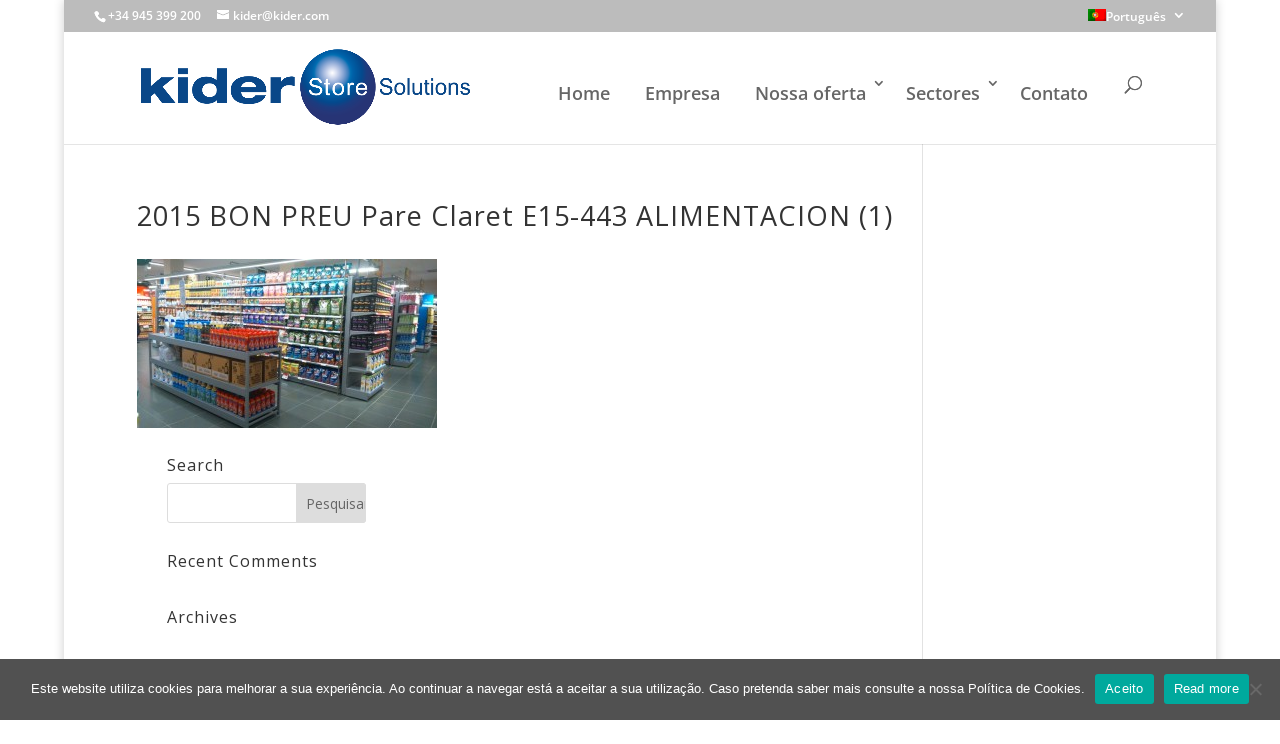

--- FILE ---
content_type: text/html; charset=utf-8
request_url: https://www.google.com/recaptcha/api2/anchor?ar=1&k=6LeLi7oUAAAAAOVMeaZZzLD8cXbPid_0_QEbvWI3&co=aHR0cHM6Ly93d3cua2lkZXIuY29tOjQ0Mw..&hl=en&v=N67nZn4AqZkNcbeMu4prBgzg&size=invisible&anchor-ms=20000&execute-ms=30000&cb=2i92uxvbtktq
body_size: 49015
content:
<!DOCTYPE HTML><html dir="ltr" lang="en"><head><meta http-equiv="Content-Type" content="text/html; charset=UTF-8">
<meta http-equiv="X-UA-Compatible" content="IE=edge">
<title>reCAPTCHA</title>
<style type="text/css">
/* cyrillic-ext */
@font-face {
  font-family: 'Roboto';
  font-style: normal;
  font-weight: 400;
  font-stretch: 100%;
  src: url(//fonts.gstatic.com/s/roboto/v48/KFO7CnqEu92Fr1ME7kSn66aGLdTylUAMa3GUBHMdazTgWw.woff2) format('woff2');
  unicode-range: U+0460-052F, U+1C80-1C8A, U+20B4, U+2DE0-2DFF, U+A640-A69F, U+FE2E-FE2F;
}
/* cyrillic */
@font-face {
  font-family: 'Roboto';
  font-style: normal;
  font-weight: 400;
  font-stretch: 100%;
  src: url(//fonts.gstatic.com/s/roboto/v48/KFO7CnqEu92Fr1ME7kSn66aGLdTylUAMa3iUBHMdazTgWw.woff2) format('woff2');
  unicode-range: U+0301, U+0400-045F, U+0490-0491, U+04B0-04B1, U+2116;
}
/* greek-ext */
@font-face {
  font-family: 'Roboto';
  font-style: normal;
  font-weight: 400;
  font-stretch: 100%;
  src: url(//fonts.gstatic.com/s/roboto/v48/KFO7CnqEu92Fr1ME7kSn66aGLdTylUAMa3CUBHMdazTgWw.woff2) format('woff2');
  unicode-range: U+1F00-1FFF;
}
/* greek */
@font-face {
  font-family: 'Roboto';
  font-style: normal;
  font-weight: 400;
  font-stretch: 100%;
  src: url(//fonts.gstatic.com/s/roboto/v48/KFO7CnqEu92Fr1ME7kSn66aGLdTylUAMa3-UBHMdazTgWw.woff2) format('woff2');
  unicode-range: U+0370-0377, U+037A-037F, U+0384-038A, U+038C, U+038E-03A1, U+03A3-03FF;
}
/* math */
@font-face {
  font-family: 'Roboto';
  font-style: normal;
  font-weight: 400;
  font-stretch: 100%;
  src: url(//fonts.gstatic.com/s/roboto/v48/KFO7CnqEu92Fr1ME7kSn66aGLdTylUAMawCUBHMdazTgWw.woff2) format('woff2');
  unicode-range: U+0302-0303, U+0305, U+0307-0308, U+0310, U+0312, U+0315, U+031A, U+0326-0327, U+032C, U+032F-0330, U+0332-0333, U+0338, U+033A, U+0346, U+034D, U+0391-03A1, U+03A3-03A9, U+03B1-03C9, U+03D1, U+03D5-03D6, U+03F0-03F1, U+03F4-03F5, U+2016-2017, U+2034-2038, U+203C, U+2040, U+2043, U+2047, U+2050, U+2057, U+205F, U+2070-2071, U+2074-208E, U+2090-209C, U+20D0-20DC, U+20E1, U+20E5-20EF, U+2100-2112, U+2114-2115, U+2117-2121, U+2123-214F, U+2190, U+2192, U+2194-21AE, U+21B0-21E5, U+21F1-21F2, U+21F4-2211, U+2213-2214, U+2216-22FF, U+2308-230B, U+2310, U+2319, U+231C-2321, U+2336-237A, U+237C, U+2395, U+239B-23B7, U+23D0, U+23DC-23E1, U+2474-2475, U+25AF, U+25B3, U+25B7, U+25BD, U+25C1, U+25CA, U+25CC, U+25FB, U+266D-266F, U+27C0-27FF, U+2900-2AFF, U+2B0E-2B11, U+2B30-2B4C, U+2BFE, U+3030, U+FF5B, U+FF5D, U+1D400-1D7FF, U+1EE00-1EEFF;
}
/* symbols */
@font-face {
  font-family: 'Roboto';
  font-style: normal;
  font-weight: 400;
  font-stretch: 100%;
  src: url(//fonts.gstatic.com/s/roboto/v48/KFO7CnqEu92Fr1ME7kSn66aGLdTylUAMaxKUBHMdazTgWw.woff2) format('woff2');
  unicode-range: U+0001-000C, U+000E-001F, U+007F-009F, U+20DD-20E0, U+20E2-20E4, U+2150-218F, U+2190, U+2192, U+2194-2199, U+21AF, U+21E6-21F0, U+21F3, U+2218-2219, U+2299, U+22C4-22C6, U+2300-243F, U+2440-244A, U+2460-24FF, U+25A0-27BF, U+2800-28FF, U+2921-2922, U+2981, U+29BF, U+29EB, U+2B00-2BFF, U+4DC0-4DFF, U+FFF9-FFFB, U+10140-1018E, U+10190-1019C, U+101A0, U+101D0-101FD, U+102E0-102FB, U+10E60-10E7E, U+1D2C0-1D2D3, U+1D2E0-1D37F, U+1F000-1F0FF, U+1F100-1F1AD, U+1F1E6-1F1FF, U+1F30D-1F30F, U+1F315, U+1F31C, U+1F31E, U+1F320-1F32C, U+1F336, U+1F378, U+1F37D, U+1F382, U+1F393-1F39F, U+1F3A7-1F3A8, U+1F3AC-1F3AF, U+1F3C2, U+1F3C4-1F3C6, U+1F3CA-1F3CE, U+1F3D4-1F3E0, U+1F3ED, U+1F3F1-1F3F3, U+1F3F5-1F3F7, U+1F408, U+1F415, U+1F41F, U+1F426, U+1F43F, U+1F441-1F442, U+1F444, U+1F446-1F449, U+1F44C-1F44E, U+1F453, U+1F46A, U+1F47D, U+1F4A3, U+1F4B0, U+1F4B3, U+1F4B9, U+1F4BB, U+1F4BF, U+1F4C8-1F4CB, U+1F4D6, U+1F4DA, U+1F4DF, U+1F4E3-1F4E6, U+1F4EA-1F4ED, U+1F4F7, U+1F4F9-1F4FB, U+1F4FD-1F4FE, U+1F503, U+1F507-1F50B, U+1F50D, U+1F512-1F513, U+1F53E-1F54A, U+1F54F-1F5FA, U+1F610, U+1F650-1F67F, U+1F687, U+1F68D, U+1F691, U+1F694, U+1F698, U+1F6AD, U+1F6B2, U+1F6B9-1F6BA, U+1F6BC, U+1F6C6-1F6CF, U+1F6D3-1F6D7, U+1F6E0-1F6EA, U+1F6F0-1F6F3, U+1F6F7-1F6FC, U+1F700-1F7FF, U+1F800-1F80B, U+1F810-1F847, U+1F850-1F859, U+1F860-1F887, U+1F890-1F8AD, U+1F8B0-1F8BB, U+1F8C0-1F8C1, U+1F900-1F90B, U+1F93B, U+1F946, U+1F984, U+1F996, U+1F9E9, U+1FA00-1FA6F, U+1FA70-1FA7C, U+1FA80-1FA89, U+1FA8F-1FAC6, U+1FACE-1FADC, U+1FADF-1FAE9, U+1FAF0-1FAF8, U+1FB00-1FBFF;
}
/* vietnamese */
@font-face {
  font-family: 'Roboto';
  font-style: normal;
  font-weight: 400;
  font-stretch: 100%;
  src: url(//fonts.gstatic.com/s/roboto/v48/KFO7CnqEu92Fr1ME7kSn66aGLdTylUAMa3OUBHMdazTgWw.woff2) format('woff2');
  unicode-range: U+0102-0103, U+0110-0111, U+0128-0129, U+0168-0169, U+01A0-01A1, U+01AF-01B0, U+0300-0301, U+0303-0304, U+0308-0309, U+0323, U+0329, U+1EA0-1EF9, U+20AB;
}
/* latin-ext */
@font-face {
  font-family: 'Roboto';
  font-style: normal;
  font-weight: 400;
  font-stretch: 100%;
  src: url(//fonts.gstatic.com/s/roboto/v48/KFO7CnqEu92Fr1ME7kSn66aGLdTylUAMa3KUBHMdazTgWw.woff2) format('woff2');
  unicode-range: U+0100-02BA, U+02BD-02C5, U+02C7-02CC, U+02CE-02D7, U+02DD-02FF, U+0304, U+0308, U+0329, U+1D00-1DBF, U+1E00-1E9F, U+1EF2-1EFF, U+2020, U+20A0-20AB, U+20AD-20C0, U+2113, U+2C60-2C7F, U+A720-A7FF;
}
/* latin */
@font-face {
  font-family: 'Roboto';
  font-style: normal;
  font-weight: 400;
  font-stretch: 100%;
  src: url(//fonts.gstatic.com/s/roboto/v48/KFO7CnqEu92Fr1ME7kSn66aGLdTylUAMa3yUBHMdazQ.woff2) format('woff2');
  unicode-range: U+0000-00FF, U+0131, U+0152-0153, U+02BB-02BC, U+02C6, U+02DA, U+02DC, U+0304, U+0308, U+0329, U+2000-206F, U+20AC, U+2122, U+2191, U+2193, U+2212, U+2215, U+FEFF, U+FFFD;
}
/* cyrillic-ext */
@font-face {
  font-family: 'Roboto';
  font-style: normal;
  font-weight: 500;
  font-stretch: 100%;
  src: url(//fonts.gstatic.com/s/roboto/v48/KFO7CnqEu92Fr1ME7kSn66aGLdTylUAMa3GUBHMdazTgWw.woff2) format('woff2');
  unicode-range: U+0460-052F, U+1C80-1C8A, U+20B4, U+2DE0-2DFF, U+A640-A69F, U+FE2E-FE2F;
}
/* cyrillic */
@font-face {
  font-family: 'Roboto';
  font-style: normal;
  font-weight: 500;
  font-stretch: 100%;
  src: url(//fonts.gstatic.com/s/roboto/v48/KFO7CnqEu92Fr1ME7kSn66aGLdTylUAMa3iUBHMdazTgWw.woff2) format('woff2');
  unicode-range: U+0301, U+0400-045F, U+0490-0491, U+04B0-04B1, U+2116;
}
/* greek-ext */
@font-face {
  font-family: 'Roboto';
  font-style: normal;
  font-weight: 500;
  font-stretch: 100%;
  src: url(//fonts.gstatic.com/s/roboto/v48/KFO7CnqEu92Fr1ME7kSn66aGLdTylUAMa3CUBHMdazTgWw.woff2) format('woff2');
  unicode-range: U+1F00-1FFF;
}
/* greek */
@font-face {
  font-family: 'Roboto';
  font-style: normal;
  font-weight: 500;
  font-stretch: 100%;
  src: url(//fonts.gstatic.com/s/roboto/v48/KFO7CnqEu92Fr1ME7kSn66aGLdTylUAMa3-UBHMdazTgWw.woff2) format('woff2');
  unicode-range: U+0370-0377, U+037A-037F, U+0384-038A, U+038C, U+038E-03A1, U+03A3-03FF;
}
/* math */
@font-face {
  font-family: 'Roboto';
  font-style: normal;
  font-weight: 500;
  font-stretch: 100%;
  src: url(//fonts.gstatic.com/s/roboto/v48/KFO7CnqEu92Fr1ME7kSn66aGLdTylUAMawCUBHMdazTgWw.woff2) format('woff2');
  unicode-range: U+0302-0303, U+0305, U+0307-0308, U+0310, U+0312, U+0315, U+031A, U+0326-0327, U+032C, U+032F-0330, U+0332-0333, U+0338, U+033A, U+0346, U+034D, U+0391-03A1, U+03A3-03A9, U+03B1-03C9, U+03D1, U+03D5-03D6, U+03F0-03F1, U+03F4-03F5, U+2016-2017, U+2034-2038, U+203C, U+2040, U+2043, U+2047, U+2050, U+2057, U+205F, U+2070-2071, U+2074-208E, U+2090-209C, U+20D0-20DC, U+20E1, U+20E5-20EF, U+2100-2112, U+2114-2115, U+2117-2121, U+2123-214F, U+2190, U+2192, U+2194-21AE, U+21B0-21E5, U+21F1-21F2, U+21F4-2211, U+2213-2214, U+2216-22FF, U+2308-230B, U+2310, U+2319, U+231C-2321, U+2336-237A, U+237C, U+2395, U+239B-23B7, U+23D0, U+23DC-23E1, U+2474-2475, U+25AF, U+25B3, U+25B7, U+25BD, U+25C1, U+25CA, U+25CC, U+25FB, U+266D-266F, U+27C0-27FF, U+2900-2AFF, U+2B0E-2B11, U+2B30-2B4C, U+2BFE, U+3030, U+FF5B, U+FF5D, U+1D400-1D7FF, U+1EE00-1EEFF;
}
/* symbols */
@font-face {
  font-family: 'Roboto';
  font-style: normal;
  font-weight: 500;
  font-stretch: 100%;
  src: url(//fonts.gstatic.com/s/roboto/v48/KFO7CnqEu92Fr1ME7kSn66aGLdTylUAMaxKUBHMdazTgWw.woff2) format('woff2');
  unicode-range: U+0001-000C, U+000E-001F, U+007F-009F, U+20DD-20E0, U+20E2-20E4, U+2150-218F, U+2190, U+2192, U+2194-2199, U+21AF, U+21E6-21F0, U+21F3, U+2218-2219, U+2299, U+22C4-22C6, U+2300-243F, U+2440-244A, U+2460-24FF, U+25A0-27BF, U+2800-28FF, U+2921-2922, U+2981, U+29BF, U+29EB, U+2B00-2BFF, U+4DC0-4DFF, U+FFF9-FFFB, U+10140-1018E, U+10190-1019C, U+101A0, U+101D0-101FD, U+102E0-102FB, U+10E60-10E7E, U+1D2C0-1D2D3, U+1D2E0-1D37F, U+1F000-1F0FF, U+1F100-1F1AD, U+1F1E6-1F1FF, U+1F30D-1F30F, U+1F315, U+1F31C, U+1F31E, U+1F320-1F32C, U+1F336, U+1F378, U+1F37D, U+1F382, U+1F393-1F39F, U+1F3A7-1F3A8, U+1F3AC-1F3AF, U+1F3C2, U+1F3C4-1F3C6, U+1F3CA-1F3CE, U+1F3D4-1F3E0, U+1F3ED, U+1F3F1-1F3F3, U+1F3F5-1F3F7, U+1F408, U+1F415, U+1F41F, U+1F426, U+1F43F, U+1F441-1F442, U+1F444, U+1F446-1F449, U+1F44C-1F44E, U+1F453, U+1F46A, U+1F47D, U+1F4A3, U+1F4B0, U+1F4B3, U+1F4B9, U+1F4BB, U+1F4BF, U+1F4C8-1F4CB, U+1F4D6, U+1F4DA, U+1F4DF, U+1F4E3-1F4E6, U+1F4EA-1F4ED, U+1F4F7, U+1F4F9-1F4FB, U+1F4FD-1F4FE, U+1F503, U+1F507-1F50B, U+1F50D, U+1F512-1F513, U+1F53E-1F54A, U+1F54F-1F5FA, U+1F610, U+1F650-1F67F, U+1F687, U+1F68D, U+1F691, U+1F694, U+1F698, U+1F6AD, U+1F6B2, U+1F6B9-1F6BA, U+1F6BC, U+1F6C6-1F6CF, U+1F6D3-1F6D7, U+1F6E0-1F6EA, U+1F6F0-1F6F3, U+1F6F7-1F6FC, U+1F700-1F7FF, U+1F800-1F80B, U+1F810-1F847, U+1F850-1F859, U+1F860-1F887, U+1F890-1F8AD, U+1F8B0-1F8BB, U+1F8C0-1F8C1, U+1F900-1F90B, U+1F93B, U+1F946, U+1F984, U+1F996, U+1F9E9, U+1FA00-1FA6F, U+1FA70-1FA7C, U+1FA80-1FA89, U+1FA8F-1FAC6, U+1FACE-1FADC, U+1FADF-1FAE9, U+1FAF0-1FAF8, U+1FB00-1FBFF;
}
/* vietnamese */
@font-face {
  font-family: 'Roboto';
  font-style: normal;
  font-weight: 500;
  font-stretch: 100%;
  src: url(//fonts.gstatic.com/s/roboto/v48/KFO7CnqEu92Fr1ME7kSn66aGLdTylUAMa3OUBHMdazTgWw.woff2) format('woff2');
  unicode-range: U+0102-0103, U+0110-0111, U+0128-0129, U+0168-0169, U+01A0-01A1, U+01AF-01B0, U+0300-0301, U+0303-0304, U+0308-0309, U+0323, U+0329, U+1EA0-1EF9, U+20AB;
}
/* latin-ext */
@font-face {
  font-family: 'Roboto';
  font-style: normal;
  font-weight: 500;
  font-stretch: 100%;
  src: url(//fonts.gstatic.com/s/roboto/v48/KFO7CnqEu92Fr1ME7kSn66aGLdTylUAMa3KUBHMdazTgWw.woff2) format('woff2');
  unicode-range: U+0100-02BA, U+02BD-02C5, U+02C7-02CC, U+02CE-02D7, U+02DD-02FF, U+0304, U+0308, U+0329, U+1D00-1DBF, U+1E00-1E9F, U+1EF2-1EFF, U+2020, U+20A0-20AB, U+20AD-20C0, U+2113, U+2C60-2C7F, U+A720-A7FF;
}
/* latin */
@font-face {
  font-family: 'Roboto';
  font-style: normal;
  font-weight: 500;
  font-stretch: 100%;
  src: url(//fonts.gstatic.com/s/roboto/v48/KFO7CnqEu92Fr1ME7kSn66aGLdTylUAMa3yUBHMdazQ.woff2) format('woff2');
  unicode-range: U+0000-00FF, U+0131, U+0152-0153, U+02BB-02BC, U+02C6, U+02DA, U+02DC, U+0304, U+0308, U+0329, U+2000-206F, U+20AC, U+2122, U+2191, U+2193, U+2212, U+2215, U+FEFF, U+FFFD;
}
/* cyrillic-ext */
@font-face {
  font-family: 'Roboto';
  font-style: normal;
  font-weight: 900;
  font-stretch: 100%;
  src: url(//fonts.gstatic.com/s/roboto/v48/KFO7CnqEu92Fr1ME7kSn66aGLdTylUAMa3GUBHMdazTgWw.woff2) format('woff2');
  unicode-range: U+0460-052F, U+1C80-1C8A, U+20B4, U+2DE0-2DFF, U+A640-A69F, U+FE2E-FE2F;
}
/* cyrillic */
@font-face {
  font-family: 'Roboto';
  font-style: normal;
  font-weight: 900;
  font-stretch: 100%;
  src: url(//fonts.gstatic.com/s/roboto/v48/KFO7CnqEu92Fr1ME7kSn66aGLdTylUAMa3iUBHMdazTgWw.woff2) format('woff2');
  unicode-range: U+0301, U+0400-045F, U+0490-0491, U+04B0-04B1, U+2116;
}
/* greek-ext */
@font-face {
  font-family: 'Roboto';
  font-style: normal;
  font-weight: 900;
  font-stretch: 100%;
  src: url(//fonts.gstatic.com/s/roboto/v48/KFO7CnqEu92Fr1ME7kSn66aGLdTylUAMa3CUBHMdazTgWw.woff2) format('woff2');
  unicode-range: U+1F00-1FFF;
}
/* greek */
@font-face {
  font-family: 'Roboto';
  font-style: normal;
  font-weight: 900;
  font-stretch: 100%;
  src: url(//fonts.gstatic.com/s/roboto/v48/KFO7CnqEu92Fr1ME7kSn66aGLdTylUAMa3-UBHMdazTgWw.woff2) format('woff2');
  unicode-range: U+0370-0377, U+037A-037F, U+0384-038A, U+038C, U+038E-03A1, U+03A3-03FF;
}
/* math */
@font-face {
  font-family: 'Roboto';
  font-style: normal;
  font-weight: 900;
  font-stretch: 100%;
  src: url(//fonts.gstatic.com/s/roboto/v48/KFO7CnqEu92Fr1ME7kSn66aGLdTylUAMawCUBHMdazTgWw.woff2) format('woff2');
  unicode-range: U+0302-0303, U+0305, U+0307-0308, U+0310, U+0312, U+0315, U+031A, U+0326-0327, U+032C, U+032F-0330, U+0332-0333, U+0338, U+033A, U+0346, U+034D, U+0391-03A1, U+03A3-03A9, U+03B1-03C9, U+03D1, U+03D5-03D6, U+03F0-03F1, U+03F4-03F5, U+2016-2017, U+2034-2038, U+203C, U+2040, U+2043, U+2047, U+2050, U+2057, U+205F, U+2070-2071, U+2074-208E, U+2090-209C, U+20D0-20DC, U+20E1, U+20E5-20EF, U+2100-2112, U+2114-2115, U+2117-2121, U+2123-214F, U+2190, U+2192, U+2194-21AE, U+21B0-21E5, U+21F1-21F2, U+21F4-2211, U+2213-2214, U+2216-22FF, U+2308-230B, U+2310, U+2319, U+231C-2321, U+2336-237A, U+237C, U+2395, U+239B-23B7, U+23D0, U+23DC-23E1, U+2474-2475, U+25AF, U+25B3, U+25B7, U+25BD, U+25C1, U+25CA, U+25CC, U+25FB, U+266D-266F, U+27C0-27FF, U+2900-2AFF, U+2B0E-2B11, U+2B30-2B4C, U+2BFE, U+3030, U+FF5B, U+FF5D, U+1D400-1D7FF, U+1EE00-1EEFF;
}
/* symbols */
@font-face {
  font-family: 'Roboto';
  font-style: normal;
  font-weight: 900;
  font-stretch: 100%;
  src: url(//fonts.gstatic.com/s/roboto/v48/KFO7CnqEu92Fr1ME7kSn66aGLdTylUAMaxKUBHMdazTgWw.woff2) format('woff2');
  unicode-range: U+0001-000C, U+000E-001F, U+007F-009F, U+20DD-20E0, U+20E2-20E4, U+2150-218F, U+2190, U+2192, U+2194-2199, U+21AF, U+21E6-21F0, U+21F3, U+2218-2219, U+2299, U+22C4-22C6, U+2300-243F, U+2440-244A, U+2460-24FF, U+25A0-27BF, U+2800-28FF, U+2921-2922, U+2981, U+29BF, U+29EB, U+2B00-2BFF, U+4DC0-4DFF, U+FFF9-FFFB, U+10140-1018E, U+10190-1019C, U+101A0, U+101D0-101FD, U+102E0-102FB, U+10E60-10E7E, U+1D2C0-1D2D3, U+1D2E0-1D37F, U+1F000-1F0FF, U+1F100-1F1AD, U+1F1E6-1F1FF, U+1F30D-1F30F, U+1F315, U+1F31C, U+1F31E, U+1F320-1F32C, U+1F336, U+1F378, U+1F37D, U+1F382, U+1F393-1F39F, U+1F3A7-1F3A8, U+1F3AC-1F3AF, U+1F3C2, U+1F3C4-1F3C6, U+1F3CA-1F3CE, U+1F3D4-1F3E0, U+1F3ED, U+1F3F1-1F3F3, U+1F3F5-1F3F7, U+1F408, U+1F415, U+1F41F, U+1F426, U+1F43F, U+1F441-1F442, U+1F444, U+1F446-1F449, U+1F44C-1F44E, U+1F453, U+1F46A, U+1F47D, U+1F4A3, U+1F4B0, U+1F4B3, U+1F4B9, U+1F4BB, U+1F4BF, U+1F4C8-1F4CB, U+1F4D6, U+1F4DA, U+1F4DF, U+1F4E3-1F4E6, U+1F4EA-1F4ED, U+1F4F7, U+1F4F9-1F4FB, U+1F4FD-1F4FE, U+1F503, U+1F507-1F50B, U+1F50D, U+1F512-1F513, U+1F53E-1F54A, U+1F54F-1F5FA, U+1F610, U+1F650-1F67F, U+1F687, U+1F68D, U+1F691, U+1F694, U+1F698, U+1F6AD, U+1F6B2, U+1F6B9-1F6BA, U+1F6BC, U+1F6C6-1F6CF, U+1F6D3-1F6D7, U+1F6E0-1F6EA, U+1F6F0-1F6F3, U+1F6F7-1F6FC, U+1F700-1F7FF, U+1F800-1F80B, U+1F810-1F847, U+1F850-1F859, U+1F860-1F887, U+1F890-1F8AD, U+1F8B0-1F8BB, U+1F8C0-1F8C1, U+1F900-1F90B, U+1F93B, U+1F946, U+1F984, U+1F996, U+1F9E9, U+1FA00-1FA6F, U+1FA70-1FA7C, U+1FA80-1FA89, U+1FA8F-1FAC6, U+1FACE-1FADC, U+1FADF-1FAE9, U+1FAF0-1FAF8, U+1FB00-1FBFF;
}
/* vietnamese */
@font-face {
  font-family: 'Roboto';
  font-style: normal;
  font-weight: 900;
  font-stretch: 100%;
  src: url(//fonts.gstatic.com/s/roboto/v48/KFO7CnqEu92Fr1ME7kSn66aGLdTylUAMa3OUBHMdazTgWw.woff2) format('woff2');
  unicode-range: U+0102-0103, U+0110-0111, U+0128-0129, U+0168-0169, U+01A0-01A1, U+01AF-01B0, U+0300-0301, U+0303-0304, U+0308-0309, U+0323, U+0329, U+1EA0-1EF9, U+20AB;
}
/* latin-ext */
@font-face {
  font-family: 'Roboto';
  font-style: normal;
  font-weight: 900;
  font-stretch: 100%;
  src: url(//fonts.gstatic.com/s/roboto/v48/KFO7CnqEu92Fr1ME7kSn66aGLdTylUAMa3KUBHMdazTgWw.woff2) format('woff2');
  unicode-range: U+0100-02BA, U+02BD-02C5, U+02C7-02CC, U+02CE-02D7, U+02DD-02FF, U+0304, U+0308, U+0329, U+1D00-1DBF, U+1E00-1E9F, U+1EF2-1EFF, U+2020, U+20A0-20AB, U+20AD-20C0, U+2113, U+2C60-2C7F, U+A720-A7FF;
}
/* latin */
@font-face {
  font-family: 'Roboto';
  font-style: normal;
  font-weight: 900;
  font-stretch: 100%;
  src: url(//fonts.gstatic.com/s/roboto/v48/KFO7CnqEu92Fr1ME7kSn66aGLdTylUAMa3yUBHMdazQ.woff2) format('woff2');
  unicode-range: U+0000-00FF, U+0131, U+0152-0153, U+02BB-02BC, U+02C6, U+02DA, U+02DC, U+0304, U+0308, U+0329, U+2000-206F, U+20AC, U+2122, U+2191, U+2193, U+2212, U+2215, U+FEFF, U+FFFD;
}

</style>
<link rel="stylesheet" type="text/css" href="https://www.gstatic.com/recaptcha/releases/N67nZn4AqZkNcbeMu4prBgzg/styles__ltr.css">
<script nonce="aGPoL-zjhJ_y5uvLyNkiwA" type="text/javascript">window['__recaptcha_api'] = 'https://www.google.com/recaptcha/api2/';</script>
<script type="text/javascript" src="https://www.gstatic.com/recaptcha/releases/N67nZn4AqZkNcbeMu4prBgzg/recaptcha__en.js" nonce="aGPoL-zjhJ_y5uvLyNkiwA">
      
    </script></head>
<body><div id="rc-anchor-alert" class="rc-anchor-alert"></div>
<input type="hidden" id="recaptcha-token" value="[base64]">
<script type="text/javascript" nonce="aGPoL-zjhJ_y5uvLyNkiwA">
      recaptcha.anchor.Main.init("[\x22ainput\x22,[\x22bgdata\x22,\x22\x22,\[base64]/[base64]/[base64]/[base64]/[base64]/[base64]/YihPLDAsW0wsMzZdKTooTy5YLnB1c2goTy5aLnNsaWNlKCkpLE8uWls3Nl09dm9pZCAwLFUoNzYsTyxxKSl9LGM9ZnVuY3Rpb24oTyxxKXtxLlk9KChxLlk/[base64]/[base64]/Wi52KCk6Wi5OLHItWi5OKSxJPj4xNCk+MCxaKS5oJiYoWi5oXj0oWi5sKzE+PjIpKihJPDwyKSksWikubCsxPj4yIT0wfHxaLnUseCl8fHUpWi5pPTAsWi5OPXI7aWYoIXUpcmV0dXJuIGZhbHNlO2lmKFouRz5aLkgmJihaLkg9Wi5HKSxyLVouRjxaLkctKE8/MjU1OnE/NToyKSlyZXR1cm4gZmFsc2U7cmV0dXJuIShaLlU9KCgoTz1sKHE/[base64]/[base64]/[base64]/[base64]/[base64]\\u003d\x22,\[base64]\\u003d\\u003d\x22,\x22ZBIHfcK7AFLCq2sGwo0EKsOBw40Gwp9DJXRiJwYyw5AZM8Kdw4/Dgz8fWwLCgMKqdH7CpsOkw690JRpfJk7Dg0jCgsKJw43DrcKaEsO7w40iw7jCm8KrM8ONfsORE11gw4VAMsOJwo9Vw5vChm3CkMKbN8KywrXCg2jDnnLCvsKPRUBVwrI/WTrCunPDswDCqcKPDjRjwq7DolPCvcOlw5PDhcKZCR8Re8Olwq7CnyzDkcKhMWl/[base64]/[base64]/[base64]/Dl8O1w7zDl2IAw5/Du8KQwpHDjGzCssKhw7PDnMOZSsK4IwMaGsObSHdxLlIpw7phw4zDig3Cg3LDosOFCwrDnhTCjsOKBMKjwozCtsO6w4USw6fDllbCtGwSWHkRw5/DsADDhMOcw73CrsKGUcOaw6ceMjxSwpUXNltUNihJEcO9Aw3DtcKceBAMwrQ5w4vDjcKqacKiYh3DkWxkw4UyAU/CmH8bdcO6wovDhELCvGFXYsOofCx5wqHDnGIZw7IcYMK0worCpcOsCMOzw4zCqWLCpGZVw5towqrDgMOewptfNsKew7zDnsKPw6MYH8O1csO/AQbClRfClcKswqVESsOSHMKZw4gQAcKaw43CunIGw5rDvHHDqz4eOQ9zw4guTMKEw5PDmlHDv8O/woDDuBkBPMOYX8KXGkbDgg/[base64]/CmRHDhxPCrDNMD8OvAnkTw7REwrnDlcKGw6DDusKdYhBsw5jDkAZNw5cjZiBSfWXCnFrCmiPCqMKLwoxlw4HCgsO5wqVwBhc5d8Ohw7/[base64]/Dg8OVwrJwIiEvfx8Vw4rCisOswo3CtMK3VCbDkUN3V8K2w7RSZ8KYw6fDuEoiw7XDqcKpHhAAw7YEccKvI8KqwplMK1fDtnpxVsO6HVTCgsKXGcKfbkrDm1fDmMK/fgEnw7dcw7PCqQrCgBrCpzDCgcOzwqzDtsKFGMO3w6NCL8ORw6QKwpFKRcO0NwHCug4rw5/Dg8ODw53Di2PDngvCsi4eK8OOaMKMMSHDt8Kew6dLw6oOSRDCuwTChcKEwp3CgsKmworDj8Kzwr7CpXTDogEsAAHChQZow6LDo8OxI0c+Ph1dw7zCmsO/w5sLRcO+a8O4LEs+wrfDgcO5wqrCs8KFaxjCiMKMw4Jdw4TCgTIYNsK3w4pGLB/DnsOIHcOTLX/CvUk/U3tyb8Owc8KlwokiM8O8wrzCsyhRw6rCjsOVw5rDnMKowoLCmcKgRMKid8Ogw4h8e8Krw61vMcOXw7/[base64]/DhwrDln7CrcKsbsO4wr5BwqzCo0vCnEDDvMKECi/DvcOid8OAw4TDolVRJm3CgsOaYlLCjXN7w4HDk8OnVGnDv8OFw58uwoY8FMKDBsKReE3CvnrCqTsrw5kDQHPCgMOKw4rDgMOnwqPCncKGw6J2wrd+wqfDpcK9wrnCusKswoYKwoHDhgzDmlAnw5HDsMKswq/DnsOxwqzChcK4M3bDj8K8PUJVCsK6FMKKOyfCnMKIw495w5nCkMOiwrHDvgRsTsKmNcKEwpjCi8KOGBHCvT1ew47DucKgwqLCn8KNwo0rw4IHwqbDmMO9w6rDl8KeC8KqWibDsMKZFMK/UUTDgcKNNV/CkMOmTGvCkMKgUcOnacOUwqMKw6g0wrtAwp/Dmh/Cp8OlVsKaw7PDmxXDoC4hBSnCulw2VVHDoyTCvmDDqT/[base64]/cnXDpsK9NgHCkWhfFDbDgsO+w5DDvMOlwrfChTTCksKCIwzCgMKTwpg2w4HDvnxLw5gEOcKLZ8K/wrzDjMKJVGg8w73DuRgycWFZRcOAwpkRU8OUw7DCn3LDjkhrXcKeRRHCs8Oyw4nDscK9wqjCul1kaFsJZRQkE8Kow7sEZ0DDkMODJsKPYBLCtTzChz3Ch8Oww7jCnxPDlsK0w6DCpsK/HsOZO8OlOFXCi2cZd8Kew6DDtsKvw4/DjsKbwqJrwqd8woPDkMKVTcOJworCgVHDucOaYU7CgMOJwrBFYDPCscKqN8OWHsKaw73CkcKuYBHCuEPCucKewok+wplqw5lYZ0NhDDl1w57CtDbDqRlOSDRCw6gXYBIFJMO4JVNLw64CPAsqwot+WcKxc8OZfgLDr23CisOQwr7Dvx/DosOrPRp1P3/CncOkw4PDqMK9HsKVD8OTwrPCoW/[base64]/[base64]/CiFFNcnfCuMKmKcO6OMOOChZhSWIRKhfCqTHDp8Ouw7DCp8K6wp1ew5HDhDDCjAfCmD/[base64]/CnSrCl3oOdztvwrolFXE4wqLCk8KJwrwcw7Zlw5fDjsKRwoMdw69GwovDphPChR7CgcK3wqrDpzfCqWrDmMO4wpIjwp1nwrJZLMKVwojDoDMCbcKsw488YMOhOcOtPcKMWjRZbcKHC8OzaXwCaihKw45Mw77Dl2oXNcK5CAY2w6FAfH/DuCnDlsO+w7sOwr7Dq8KEwrnDkUTDn1U9wp8JYcOSw6dSw53DvMOmSsK7wqTDoWE3w5cpacORw4UvO1sPwrHCucKcHsOcwodHRA7DhMO/ZMKJwovCusKhw7VuK8Okwq3CosKkLMKRdDnDicObwoLCjzrDtDTCvMK/wqLCpMODb8O+wojDg8O/[base64]/DuMO3NinCgcKIIMO/wr7DhTotRsKmwpVtwqo4w6Y3wpkoOm/DtGvDjcKxJsKbwp4+esOww7LCv8OYwrIYwqssQCA4wrPDlMOcWxFtUgfCrMOGw7gDw6FvQCQUwq/Cn8OUwo3CjB/[base64]/[base64]/DqMKvTiXCpS/Dm8KXRsO5c10VwrgMVsKMwqPCnTFAAcKgIsKkMFPCpMKnwpR1wpfDnlLDjMK/woUoXgUfw7zDiMK1wpZvw4o0P8OWRQtkwoDDgsKwN0HDsCrDow5CEcO0w5tUTMOhX3xvw7fDqShTYcK9ecOZwpnDssOoD8OhwofCmVDCnMOtVWc4LkoLdjLCgCXDqcOfQ8KNAMOOEzvCqmp1dSw5RcKGwqs+wq/DuRgFW2RZPsKAwpBLRDpIZTU/w6RGwrRwCWZ2UcKbw69Sw746SUA/OWxecSnCkcOaaiEewrHCtsOzJsKBCkPDtwbCrA0tZQDCosKsYMKSdsO8wpLDlATDrB5/[base64]/CvcK7wp3CiRbDl8KSw4TDmcKzwqY7wrRlaUVJw6LClwBmc8O6w4HCssK2A8OAw7zDjMK2wqtNQF5LKcK5JsK2wq0EKsOiZ8OLLsOcw4vDs1bDgnXCusKZw7DCvcOdwrt0TsKswpfDslkdIC3Crg4Bw5Y/wqYNwoDCtnDCsMO0w43DunBKwqrCuMOEDiHCisOLw7Nqwq7DrhdMw5Rjwp4nw5xXw73DuMOHa8OuwpMUwphoG8KxMsOXVi3CpCLDgcO+acKhccKzwpdyw7N2HsOcw7k/[base64]/DsVIZb8K1c8KEQsKQw6h3w5XCvy1Cw43DhMOCQcKxRsKZGcK+w48KfxLDgFTCrsK2B8KIHTnChkRudQtDwrgWw5nDh8K/w4pdVcOpwrd6w73CnCNjwrLDly3DlMO4HztlwqkmDkMWw6HCjWDDsMOaJ8KQWgAIeMONwp/[base64]/wprDqxgLw4fDjsK7wo9Nw4ljS8Kmw7kxIMKgw44iw5jDs8OKHMKww4jDr8OJR8ODVMKlSMK1KCjCs1bDtTpKw7fCtzBWUXzCqcOMMMODw5prw7QwfsOlwofDncOoZg/CgQJ9w5XDnTzDhFcIwpRHw6TCt04icSoVw4bDv2N0wpnDvMKKw5EJwrE1w7PCgcOyQHs5EiTDrl1rWsO1CMO/Y1TCtcOjYEx6w7vDvMKNw7nCulvDs8KcU3wewox3wrPCoFfDlMOSw5PCv8KxwpLCusKuw7VOSsKWDlZAwoEHen9vw5wUwq/CqMKAw4dvFcKraMKAEcKDTUjCllDDghM8wpfCi8OsYDo1XGfCnRUQO0/CvMKtbUjDti/[base64]/w4bDscKCAT/Cm8KOHhZkVSV2w4zCpmvDl1rCvAEVZcKNBTHCj3w6YcKYEsKVQ8OUw7/Ch8K/BkBcw6/CqMOUwooYXlV7ZEPCszJfw5LCisKsZ1zCrSYdH0TCoWLDi8KAPTFDN0nCi0JZw5o/[base64]/DolzDhAvDh8K2w5ZKwrV0wojCocKhw5nChH1Gw7oeUsOTwqnCicKxw43CnQMwTcKARcKWw7I1OV7DpMOHwpQJHsKRV8OiL3XDkcKDw4JcC1JpWy/[base64]/Dh2hSBRLCsVYSwqLCkGHDjBEIwoQyEsOQwrjClMOiw6zCjMKWKUrDnWYRw4vDrsO9BcOjw7M1w57Dn0LChwfDp1zCqn0eXsOOajTDgxVDw7/DrF06wptMw4ttMWjDuMOUV8KGX8KjbcOKJsKvS8OZQgBcIcKeecOFY2ZUw53CqgzCjnfCqBnCpR/DmG9Ew50qeMOwbnkvwrHDgjFhIBnCs38QwrvDjXfDqsKPw7jDoWgiw4zCiSw+wq/[base64]/CnEnDhsOJWTcfwpnCpMO6HsOQFxbCmcOWw6DDgsOgw5bDpX0jw755QjF2w7hPXmtsGGHDqcOuPyfCjA3Cgm/[base64]/VsK4wpPDtEjCusKCwq3Ck8KmIGHCqsOJP2U+w5YzWW/[base64]/[base64]/Cg8Oywr/DpMO3a8K6wr5eYWLDm8O+UsKEVcO0bMKqwqrCmSjCqsKQw4/CvhNKEFUiw59QTVnCqsO7UnEvQiJfwrFhw5jCqcOQFCnCp8OYGkvDpMO4w7HDmELCgMKoN8KDWsKUw7MTwrsrw47DsjrCvHTCrcK5w7d6VjV2JsKSwqrDtXTDqMKGExjDhH0/wrjCv8KdwogYwrPCt8O8wqfDqzzDrXV+e1fClj0JVMKUX8OFw7kHdsKzQMOxWWJ6w73DqsOcUwnCg8Kwwq09eV3DksOCw6VZwqQDIcKEA8K/[base64]/L8KNDzHDllTDjRXDnVLDuwXCvMO7UWE1w53DmMOqB0PDtMKOU8O/wrhTwp7DscOnwr3CqsOww4XDg8OeOMKyUl/DvMKcF20Uw6nDhwPCrcKtF8Omwo9awo/CmMOWw5MKwpTCpU0/B8OBw7sxA0A8UjkCSX4pRcOcw50GRA/Duk/CnyASPX/CscOSw4V5Sk1Kwq82RBI/DVYgw4Rowos7wpRfw6bDpyfDuxLCrUjCpGDDq0g5TzgfICXCi1A4QcOtwpnDgTvCjcKqccO0CsOMw4fDtMOfNcKTw6M5wo/DgSrCn8K2ej4qLQAmwqQWKBgNw7QKw6ZsCsKkTsOxwqMZTX/[base64]/XcOiWztGwoJ7JMKwwpfCo1bDhAZCwpXCjsKfF8O9wrwIHsKUJR4QwqIuwoYwWMOYLMKxfcOGenF8wpDCpsK3PE1MX1NVQkFScnHDgU0YKsO3VcOuwqnDn8KxTjlrd8ONF3sgX8ORw4vCsDhGwqVJZgnCtBItRSDDnMO8w7/DjsKdWTLCvnx+FzjCgCXCncKKeHvConcbw77CmMK6w6bCvT/Dt0dzw4PCoMOAw7w9w7vCu8KgXcKAM8Ocw5/DlcOfTAFrDUHCscOhJsOswqowL8KzIBfDu8OxDsKGBD7DsXrCksO0w4XCnnLCrMKuEcO8wqbCgRYHVDnCmQ11wrTDrsOaOMOGFMKkQ8K4w57DmyLCusOjwrnCq8KQYW1jw5fDmcOqwrTCjjwNQcKqw43CmhcbwoDDo8KEw7/DicOGwq3DlsOtM8OZw4/ColzDq0nDsDEhw7ACwqPCi05ywpnDpcKpwrLDp0hVIyYnJcKqRcOnUsOyZ8K2WyZmwqZIw7ASwrBiEVXDuVYAH8KIb8K3wos3wo3CqcOwO0fDvUB/woAzwoHDhXBawqE7wr0jGW/[base64]/CmsONLMOTw4cJJ8OUw7bDp8KOw4pEwqjDqW7CuwBpeT4zECUaY8OMRVnCpgjDk8Ojw7jDrMOWw6MVw47CvlJkwrlswr/DgsKQTwYIBsOnVMOPX8OfwpHCisODw6vCu1bDpDRlPcOcAMOhVcK0V8OTw4/[base64]/DlGYcw6/DoWPCihVhXmrCk1fDsMO5wpLCnE7ChMKnw6/CpETDnsO6JMOPw5DCl8KwPBZ6wpXDicOLQhrDtHx2w6zDmCMIwogvC3HDkjJ7w7AcPFjDvBnDikbCgWYwG3ETPMOnw79QJMK2CArDicKUwpLDo8ObHMOwQcKlw6DDmALDrcOtbE0Ow6/DmRjDtMKtJMOONsOAw4zDkMKnGsOJw6HCmcOiMsOsw7vCssONwq/[base64]/DpcOKw78BYBvDo1nDjDbClcOHw7nDqgHDuA7ClcOJwoMFw59Hwp0dwpzCu8KbwoXCkBB7w4BzTnLDu8KrwqwvdWQAPkdeUn3DlMKrSzQWFVxtQ8OfNMOaPMK1bgjCjMOIHTXDosKhD8Kcw4bDtjh2HDwAw7s8R8O+woHCpTJ7U8K3diDCnsKQwqJcwq4NKcOcLz/DuBbCqnoCw6Uow67CtMOPwpbCi1c3GHZIXsOkOsOpBMOBw4TDk3p+wovCi8KsKwskJsOcYsO8w4XDp8OaBETDoMKAw4tjw5h1ejbCtcKFbR7DvklPw4HCt8KwWMKPwqvCt2I2w53DicKQJMOGL8OHwpp1HGfCnk4yZ1xkwq/[base64]/JsKORWHClErDo8ORwobDgRzCiMONe1HDjWfDtEhHL8KDw6sRw4ccw54rwoFhwpQMeVhIHFIJV8O/w6zDjMKdJ0/CskrCkcO8wptQwrnCh8KgNynDolt3dsKaOsKCGmjDkA49Y8O0IBvDrkHDn2lawpt4VAvDpyVdwqsufirCqzfCtMONEUnCpV/[base64]/CpWDDtcKvwqPDiMOwAMObI8OwR1B6w41nw5bClj7DrcOJFcOhw4ZQw4jDpVhvNAnDuzTCsBZawq/Dmy0bASnDm8OAXglAwphWTMOYRHvCthhJJ8OHw5lgw4jDuMKVezfDl8KnwrRYCcOlfHbDuzsmw48Gw78EFjYfwpLDpcKgwo8+CThDVDLDlMOmCcKlH8O1w4pvaCxawrxCw7DCnH5xw7HDscK3d8OlIcKkbcKiaETDhmxGQS/[base64]/DkcKQLnQtHcOLHxbCmB3Dt8O8w4tGHlHCs8KXSUDDqsKJw5wOw41dwolBIlHDl8OLKMK9ScKjO1IGwq7DsnRANwnCsXp4JsKMJjhXw5bChsKfHWfDjcKlJcKnw6DCscKCGcOGwql6wqnDs8K5IcOqw6jCicKObMOgPkPCmBnDgUpgVcK6w5/CvcO6w61ywoYQN8KawohBPynDoBsdLMOvGsOCcg89wrk0WsKwAcKNwqjCosOFwqprM2DCucO5woPDnyTDjh/CqsK3EsKhw7/DqHfDrDjCsjDCmHUdw68XT8Ojw7vCosO+w6YKwqjDlsOaRQ1fw6d1VMOBcWFYwoU/w6DDuEMBX1TCkCzCmsK6w4x7VcOxwrc3w7ogw6bDlMKALHJRwpDCt20LQsKNO8K8HMOYwrfCp2wmTsK4wojCssORAGUkw5nDkcOyw4dIS8Ohw4/CrzFBNSbDlSjCsMOXw5g0w4nDlcKXwp/DpgHCtmfCmxHDlsOlwqNKw4JKecKUwrJoYQ8RTMKUCGkwJ8KPwqpqw6vCvV3CilvCj2jDlcKGw47Cu2DDmcO7wrzDuGvCssO2w7TCmX4Kwosxwr5Kw6M6JX1UFsOVw6sHwpjClMOmwo/DtsOzeG/CqcOof0ocAsKxZ8OhDcKyw5lyOMKwwrkvFzfDmcKYwo3Co09Zw5fDnnXDm1/Cui4de1xLwozCpl/CtMK6WsODwrIiAMKoFcO+wofChEtiFTcXAsOgw7sjwoJLwoh5w7rDghPCm8Okw4I8w7DCpVZMw6obcsOoMkbCpMKQw6nDhgzDusKuwqfCpDJewo5/[base64]/[base64]/CjcOEw4LDh8KVw7LCs8KcNVXDgcK9wpHCknHDu8OsV2rDucOEwpDDi07CuyYPwrE7w6zDocOEaipeMFXCu8Owwp7DgMKYfcO5e8O5D8OyXcKgC8KFeQ3CuEl6BsK2wqDDpMKpwrjCl0A7L8KZworDt8KmG3sAw5HDiMKRJQPCtlhfDw7ChBR7W8KfIm7DvzI/D07CpcKmBzXCnHNOwrpbAcK+TcKhw6nDl8Ouwq1Nwq3CvQ7Ct8KRwoXCl0N2w4LChMKBw4odw68rR8KMw7kPGMOREm8pw5LCvMKYw4JrwoVAwrTCq8Kua8OJFcOuOMKHDsKew5kuLRHDi2/DjMOfwoAmScOIVMK/AQrDicKawpACwpnCvjzDkyTCjcKHw7wGw6kEaMKQwprDtsO3BcKlYMOVwr/DinQQwp0WSx8Rw6kXwqoMw6gRWCtGwpTCpysXcMKzwoRAw6/DkirCtypFXlHDpX3CusO7wr9vwovCsArDl8OCwrrCk8OxZjtEwojCiMO8S8OLw6bChEzCo3HDicKjw5nCrMOOME7CvzzCnUvCmMO/GsOhcmx+V2MGwrHDvgFuw4rDksOoPsOnwp/DqhQ+w5hOLsKKwqhdYRdWHnHCvXrDgB5dHcONw4BCYcOMwpEWaC7Ct0crw5LCucKRCMOeCMKyBcOOw4LCtMKew6tUwpZFYsO/U0/DhUs3w5zDoi7CshYGw4QiOcO9wo1qwrHDvcO8woUHQBxXwqzCi8OBKVjDmcKKBcKlwq0/w5AyJcOZB8OdBsKgw5oEV8OEKgXCqFMBaFQEwovCoUZbwpfDrMK/ccOUTsOywqnCo8OJNHbDt8OEA31pw5TCs8O1NcKMI2jDvsKOXyvCgcKMwox7w5VvwqXDnMKtflJfEcOLWXXCu29aI8KRFxHCr8KtwodjYivCh0TCsH7CjT/DnAsDw7Bww4rCq0TCgw18acODTR0cw6TCjMKaKk3DnBTCm8OKwrohwoEQw6gqZwrClhjChMKCw4RSwrIIT3sMw6ASYsOhZ8KnR8Obw7NMw57DmHINw5bDr8OyQCDCn8KAw4JEwpjCgMK1O8OCYUnCgxjCgWPChznDqhXDu1QVwpZQwo/[base64]/[base64]/ScKSVcOqUcKTw7kcWsOtGhwmJ8K1MiLDtMOmw6x9LsOrJD7DgsKOwpnDtcKOwrV8X2t4CQ9Zwo/[base64]/BGvDg8Otw5xhScKmKxpJYsOaNA3DiSQdw4EqOMOtMcKiwpUQSigVV8K2WlTDmBB7XyjCtlXCq2ZASMOlw7PCsMKXdxJOwoo7wogWw45MTD4Owq8swqDDryDDpsKFYUkqP8OAIjJ3wqR8ezsLVgQiZR8nMcKXU8OGRsO/KCDCmCDDgHscwqokBQ02w6zDvcKxw5XCjMOvRFbCqRBgwo1Rw7pia8OdSFnDunAHTMO6W8KGw57CoMObUixWYcO/Ll9vw7PCo1kzMmVXYBB1Y1E2RsK8cMKTwq8HM8OpNsO3R8KeHMKjOcO7FsKZbMO1wrMCwrcjaMONwplaU1JDA2J9YMKoYwwUBVVBw5/DkcOpwpJOw7ZOw7ZowodZPip/UXnCl8Kpw4wPH33DsMKnBsKmw6jDgMKrYsKYf0bDohjCr3gywrfCv8KERgfCp8KDfcKYwop1w7XDvAtLwq5QCD4Mw7vDvT/CrMO9HMOww7fDscO3w4HCtC3Dj8KwVsOQwopqw7bDisKBwovCgsKSfsO/WzhAEsK/[base64]/G8KbwoTCmg/[base64]/B8OpSW7Cj8KDwr3DnsKEZwHDuRhyUsK1wp0rHVrCrcK3w4R5Dkl0SMKxw5vCmgbDrsOzwqMCI0bCg1x1wrBzwrpiWcK0KjbCqwHDssO+w6Mbw6J8RDfDp8KROkvDncObwqfCi8KeO3Y+DcKJw7PDkTs2XnATwrdLD03Djl3CuAdkDsOXw6U/wqTChG/DlAfCnAHCihfCmi3DrMOgZMK8SQgmw6I9RjhXw4QIw4ovD8OSKVQWMEIjDmgCwrTCnTfDigDClMKGw7kYwqQhw5fDocKHw5hRa8OAwpnDgMOVAT7ChlHDocK2wrYDwq8Xw4NvLn/Ck0J+w4s2azfCnMO0IMO0fCPCmmIqIsO6wp86d0MMHsO7w6LDgTxhwpjDksObw43DvMO+QDV6P8OPw7/CksKFAznCjcOFwrTCkinCjcKvwqfCqMKuw6tNKzHCpsKrfsOcUXjCh8KJwoXCrh8pwoXDhXB/wo7CiyBuwoLCoMKHwodaw5wFwoTDp8KNHcOhwrfCsAtmw5Eowptjw57DkcKBw7cWw7Z1KMOIAg7DhgHDlMOWw7Mbw6Y+w60mwoogfxtAHsK2AsK2wqY/MwTDg3/DnMOXb0MtKsKWPXVfw4kywqbDjMOgw5/DjsKxIMKoKcOxQXDCnMKNL8KFw5rCuMOxFcOYwrrCn0fDmXHCuQ7DthZpJsKzEcO0dDjDucKvMUUZw6DCiDjCjE0+wpzDhMK4wowmwpXCmMOYFMOQFMKfKsOVw6YMZjjCmWgaISbCrsKmbQAZC8K/[base64]/[base64]/ClDdPwrLDpFMxH8OgUMOifMOIYXTCvWbDsRRewqvCuALCkUA1GFjDrMKNDsODRhPDoWdmMcK/wrpEFyrDrgZUw5JIw4DCg8OKwpNhRVPCmh/CgBAHw5jDhGkmwr/[base64]/DosOXw7zDtyHChsK5VcOfbcOYNGdHTDkQw5R6w45UwrjDtxTDtyQJBMO0Yg/DrHAPVcOLw4vCoWxHwoTCmB9dZUnCoVTDhQRyw41lCsOscDV+w6ceCVNEwqHCtTTDtcOiw5sRDMObGcORPsKUw4sdIcKpw57Dq8Knf8KqwqnCuMONERLDrMK4w7tuXUDDoQHDi1ErKcOQZFQhw7/CsE3Cq8OdKDbClR9Yw55VwqzCucKJwr/Cg8K4cH7CjV/CvcOSw7PCuMOoRsOzw5AKwqXCjsKKAGx4YBIRJcKJwobDg0HDnkLCoxUiwo1mworCjsOoB8K/[base64]/DosOqw4TCrcOZw7LDocKHdlZ0wqvCtSx8LiXDj8OXOMOPw7LDu8Ofw51pw6TCrMKowr3Cq8KfKmrChm1bw4jCsTzCjmTDncOKw5M/[base64]/CscKuw5TClW1bwqTDrzQ8w6TDlhtow58QasKiwoVOI8KSw5MMWig5w6jDoExaLHUjVsOKw6pcbCQ2MMKxbS3DkcKNNEnCscKnMsOGKnjDucKPw7daJcKXw4xCwp7DtjZFw6HCuWTDqkrCgcKgw7PCiSlqJMOAw4AAeTDDlMKAEXJmw5UyGcKcVB85EcOKw5xQB8Kxw6/[base64]/CmRQNOcOTw4xrw6jDt33DkFTDuytIwoVCbmrDiirDqwMgw6bDjsOTWDxXw5h/AkHCtMO+w4LCnj/DpgjDojPDr8O4wqFPw7Ukw4DCsXrCjcKCYsKBw70hZzdgw7AIwrJ6Qk0RTcKtw4ZAwozDpyt9wrTDuGfCh3DCpHJ4wpPCoMOnw6/CoDcUwrJOw4p3PMOnwqvCrsOcwrrCvcO/als+w6DCusOyKmrDvMK+w6FQw7vDosKrwpJtWm/Ci8K8LT7Du8KIw7QjKiZJw4UVOMKiw57DisOUHVVvw4kDZsKkwp9RIg54w5RfcXXDtsKvRyXDuGl3e8OFwrvDtcOfw7nCucKkw7tywozCksKvwrxywozDncOxwrrDpsOpZjxkw5/CksO8wpbDtxwrZwxUw5fCnsO2OH7Cs0zCoMO4TX/CvMOTf8KAwonDksO5w7rCtsKMwqhsw5Q6wolaw43Dl1XCm0zDiHHDlMKbwpnClChrwoYZScK6J8KTAsOVwp3Cm8K8dMK2wrdpF1N8K8KfCsOQw5UdwqUcdsKrw6NYUA1Nwo19ZsKtw6ptw5/[base64]/Cn8O9wocwS8KlwoInfsKJacO+L8OyIyQBwowlwpQZwobDr03CqgrCrMOaw4jCpMKvasOUw7bCqDvDicOdfsOXVEQMLiUGEMKFwpvDhihWw7jCoHXDsg/Cji92wrjDs8K+w5htLls8w4jCmHnDq8KQKmwGw7BgfcOGwqQTwo4hwoXCiUPDgRFUwoAZw6QYw5vDjMOYwp/[base64]/[base64]/CqsO5dEw7w6PCncKnwrgnBMOLwrVbYjLCvWB3w7/Dg8OWw77DjwojWUHDk3VFwrlXM8O7wp/CgwnDn8OTw6lYwpccw7taw6sBwrLDt8Omw4bCv8OIJcO8wpRqw4nCmn0GecOXXcK/wqfDrMO+wqXDkMKAO8KSwq/DsHRUwrlww4hIdE3Crm/DtCQ/YwkGwohsYsKmbsK0w68VUcOSH8OoOR0fw4PDssKgwobDtxbDukvDlGp/w6VQwpl5woXCjC9ZwoLCvhUrB8KXw6BPwrvCk8OAwp4Mw5x/[base64]/[base64]/DiMK8BsK7wpFCXCBFNsKzAMKEw6PCn8Kuw651UMKLKsKYw65Yw7DDjMKHHlXCkTI2wpJpP3Nxw6bDhSDCt8KTP3hyw48uE1jDicOaw7/CnMOTwoDDhcKjwrDDnwM+wpjCk1LCksKmwocYahPDtMOywoTCg8KPwq1awofDhzkEd0rDozvCpWggQGLDgBgCwqvCixMRAcOLBHtXWsKcwobDlMOuw4TDml0bXMKnFcKaFsO2w7oXFsKwAcKFwqTDuQDCj8O2wpZCw4LDsWIEAHjDlMOZwoN/QDoyw5p5w4B7TMKPw5HChU86w4c1DiHDpcKmw4Jvw5zDl8KYWsK4ZClbNTZ+UsKIw5/CqsKqTTBjw7oTw77CtsO1w50Lw5fDsXMOw7PCnwPCr3PDrMKKwoMCwrzCicOtwrEFw63DsMOpw6zDhcOaV8OpNUbCqVMNwqfCsMKbwpNMw6/Dm8K0w5oAQQ3CpcKrwo4Swot0w5fClzdjwrpHwoDDqB1DwrZbI1TCl8KLw4ETLnMUwrTCq8O7DnBcMcKBwogvw4xeeS1/c8OpwoNXPUpeX2wRwrl2YsOfwrlyw4YqwoPCvcKFwp1+P8KtSGPDv8OWwqDCucKNw4ZlLsO2QcKPw5/CkgV3KMKlw6rDqMKtwocAw4jDvRAXOsKPJk5LM8OPw55VMsOfXcOOJmnCo394fcKxcgnDncOyLw7CisKYw53DvMKlEsOSwqXDjF/ClsO+wqbDjCHDrhXCnsOWOMKDw50ZbTtJwoY4EABew7LCoMKVw7zDvcKEwoHDn8KmwqlUWMOVw67CpcOcw6oeYyzDlngZFH8cw4cuw6IbwrfDolrCpDhGHDHCnMOBUWrDkQjDo8KsSh3CrMKdw6nCrMO/C29LD3FYMcKTw4EsBQLCh2EMw7DDh152w7ghwoHDpsOMIsO6w7zDrsKqDHzCssOnHcONwopkwrPDncKzG3/CmHwcw4PClW4oY8KcZkpGw5nCjMO5w7LDl8OyDG/CvwwmKsOhIsKbccOEw65NHj/DnMO8w7nCpcOMwpzClcKTw40mDsKEwq/Dp8O1XinCi8KTWcO/w4pnwpXCmsKzwrdlG8OiR8OjwpIrwq3CuMKmZSXDmcK5w6LCvmwFw5ZCZMOvw6Ayf0vDhMOJHlpewpfCvUhrw6nDsE7CiErDrRjCinoowrnDnMOfworClsOWw7glfcO3dsObSMKeDEfCocK4KQE9wovDlW9SwqQdOCgDP1czw7/[base64]/DoMOxw43Dq8Kfw7HCjsOgC8KzXz8nV1PDlsKLw74Xd8Onw5XCln/Cv8O1w53CgMKgw4fDmsKbw5HCksKLwo8+w5JMwq/DicKlJFjDsMOFOCtnw50OXg4Tw73DmQjClVfClsKmw4goGXPCsTA3w6HCjkPCvsKBcMKacMKFdjzCr8KqelvDoWwMZ8Kyf8O7w5B7w6diL2tbwq58wrUdcMOuQMK3wrojMcOew7/Cu8KbDyJyw4Zhw4zDgDZJw7/DkcKxNxrCncK6w6Y6YMORCsKXw5DDjcOcAcKVQBx7w4kuZMOsI8Ktw5DDu1l4wpZFRmRpwrnCsMK8d8OWw4Rbw4nDqsO2w5/CnyIBE8O1HcKiORPDkwbCuMOww7HCvsKiworCjMK7HXxAw6klQjQzdMOvY3vCqMORd8OzEcOBw6XCumrDlAgtw4dHw4RDwoLDuGZbG8OmwqrDjAhNw79EQcOuwrXCpMKgw7dUEcKzJQFgwofDrMK0RcOlUMK9NcKwwq02w7/Ds1J2w596ICU3w4PDscOWw5vCk2RWIsOCw7DDtMOgRcO1JcKTe2EYwqNDw5jCgsOlw7jCuMOzcMO+wrN8w7ksVcOgw4HCq2pPesKAM8OpwpBFVX7DnHXDiXbDlFLDiMKaw7Jiw4fDgsO7w5V/SDLCvQrDlBpxw7Yea2nCvm7Cu8K3w6hTHFkKw47CvcO3w7bCoMKZTSwGw4IQwpJRHWF3ZcKDcxfDs8Ouw5LCncKpwrTDt8O2wq3CkyTClsOdNC3CkiwKAGhEwqPDu8OBIsKcW8KeIXrDnsKxw5ETG8K/JGBQdsK3TcK/[base64]/wqgwT0wjw6kmckxsEsOED8KjYkojw7jDssObw77DtxssScOUQBjCqsOHD8K3U0nChsO2wpwXNsOhfcKrw5oKUMONe8Kjw69tw7R/[base64]/[base64]/DsMOyP8KADsOzVMOTfXHDunN1wpBxe8OFXjpbZRRrwqHCsMKhOEbDr8Ohw7/[base64]/DjlVGayXDr8KTY8KGwqlKKRzCocKASQpZw5h5LAA8PH8cw6/[base64]/wolnUELDkMKwLsKdUsKILW4wwqRkw6s7YsORwpnCiMOewpwiFcKPTWkew6kkw5XCjErDssKZwoI9wr7DqMKgc8K9AcOLMSxIwqpRCHXDjMKfXRVXw6TCo8OWZMOVPU/[base64]/DmMOzfyfDj8KbDsOEw7LCnlLDlMObw4ppbsO/w7QPKsKafsKfw5JLJsKow63CiMODcDfDq3fDr2RvwqMKb0VoLDTDrWHCn8OaGi1hw6IJw4Nbw4nCuMKjw7VeJsKaw5ZOwqc/wpnCkBPDuVnCqcK1w6fDn1PCmMOIwr7DvjfDnMODecK9LSrChivCg3vDp8OODlZkw4jDlcKvw41TTShxwojDqVfDj8KfPxjCsMObw7LClsK1wqnCnMKHwpoYwrnCgE/CmQXCiQbDs8K8HEnDk8K/JsOwVsK6M193wpjCsUnDhSshw63Ci8OewrloNsK/BwIsMsOtw5ltwqLDnMOPQcKsWSUiwpLCq2LDt1I9KTrDt8OdwpBgwoMIwr/CmCvCuMOpZ8KQwpkmNcKmGcKrw6PDoHQ9PMObRmTCvwPDhSIyXsOCwrDDqSUCacKQw6VoCMOAZjTCr8OdHsKTbsK5MD7CoMKkScO6RSAIenPCgcKhesKdw44qVmA1w4M5W8O+wrzDtMOrOMOcwqtddVfDt0jCgU5cKMK7J8Olw4vDtBbDjcKKCMOVP3jCvcO/[base64]/CmAQpwrPCgMKAcC7DrQYVwqzDtcKvw6/DkcKNwrRRwq0OAHQWdMOLw4/DuknCoTJMADbDvMONI8OHwpbDn8Ozw6zCpsKNwpXCjAYDw5kEOMK2UcKGwofChnoAwrojS8Kyc8OEw5DCmsO1woJfMsOTwo4WA8KdXAsLw6zClMK+wr/Dqj1kUHM7EMKgwrjCu2UBw7E/CcOuwpxtQ8Ozw5bDmHpuwqkOwrZbwq4Ywo3CpmvCkMKjDCvCnkbCscO5KkXCvsKadQHDoMOCdVgEw7fClWLDs8O+ZsKfXTvCu8KTwqXDksKCwozDpnQacTx6csKvUnVywqFFXsOFwoYlD1RrwoHChT0IOiZqwq/DosO9QMKhw4lEw5srw4cRworCgSxrOmleezJnMFjCi8OjX3YdfmLCpj7CiwDDhMOOYG5kZBMLecK4w5zDskh3ZRYqwpfDo8OrBsOxwqMvaMO2YEMXJQvCh8K/CizDlGNmScKFw4/CncKrC8KfB8ORczXDosOCw4fDlT/Dt2JkRMK5wofDoMOsw79hw6Q+w4LCpmXCiSxVIsOwwoPCjcKkBThGSsKRw4hTwqzDunfChsKrChoww74sw6ppVcKRESAwW8K5S8ObwqzDhj96wrgHw7/Dr2hEwpo5w5vCvMKAJsKVw6LDijhMw61HFWE4w6HDmcKFw7DDt8KwXVXCul3CuMKpXS0AGW7Dj8K+AsOWUhJ2ZSU1ECHDgcOoFmNbWA\\u003d\\u003d\x22],null,[\x22conf\x22,null,\x226LeLi7oUAAAAAOVMeaZZzLD8cXbPid_0_QEbvWI3\x22,0,null,null,null,1,[21,125,63,73,95,87,41,43,42,83,102,105,109,121],[7059694,662],0,null,null,null,null,0,null,0,null,700,1,null,0,\[base64]/76lBhn6iwkZoQoZnOKMAhmv8xEZ\x22,0,0,null,null,1,null,0,0,null,null,null,0],\x22https://www.kider.com:443\x22,null,[3,1,1],null,null,null,1,3600,[\x22https://www.google.com/intl/en/policies/privacy/\x22,\x22https://www.google.com/intl/en/policies/terms/\x22],\x22cPO8ndnH7bDPmdz4HMHU9pLsWUonML3tkKCJWcMI02U\\u003d\x22,1,0,null,1,1770046374798,0,0,[254,134],null,[229,178,206],\x22RC-obVWW8XXXqWyfw\x22,null,null,null,null,null,\x220dAFcWeA6t-X6V-22GM-NxfokO63cKCyzZfcc_k8kb-kuuSuENtPzW0q--qXyB7SIfdyahsu9q_Iig_kv_fdloVZfJf0H47BnLiQ\x22,1770129174842]");
    </script></body></html>